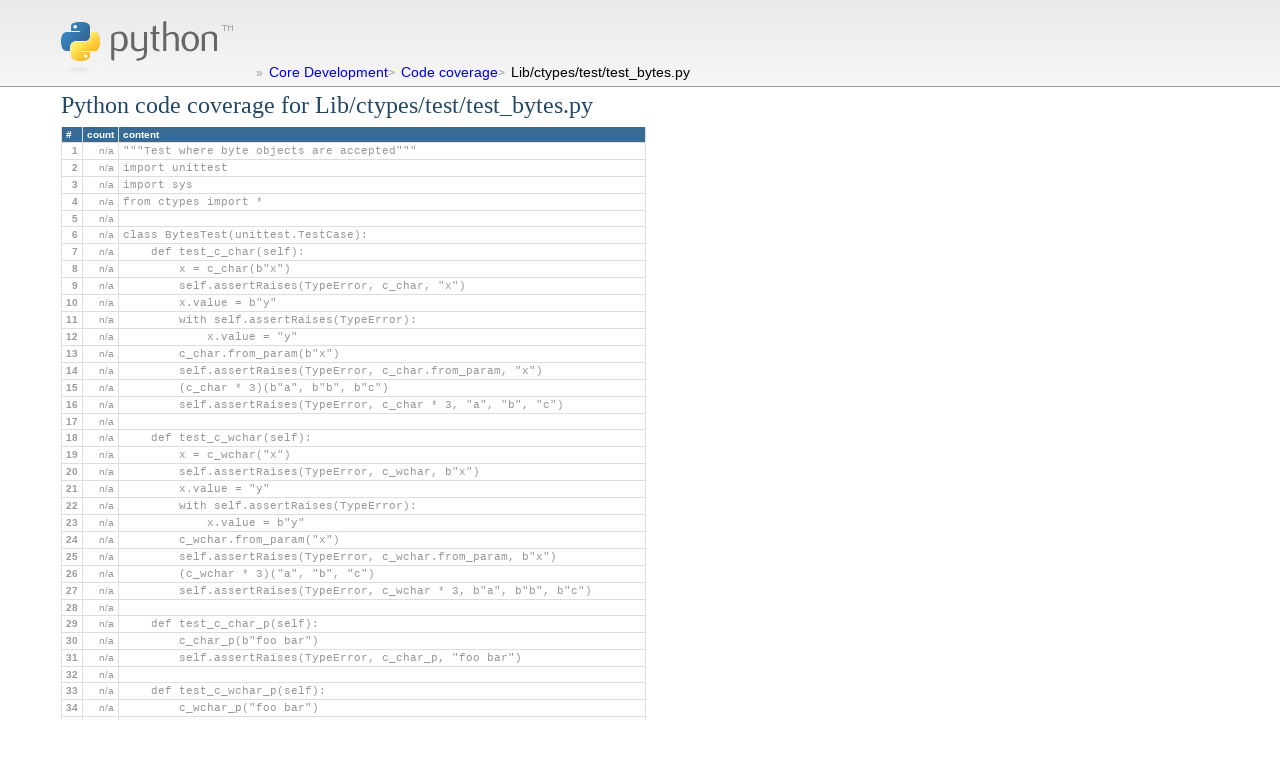

--- FILE ---
content_type: text/html
request_url: http://coverage.livinglogic.de/Lib/ctypes/test/test_bytes.py.html
body_size: 1459
content:
<?xml version="1.0" encoding="utf-8"?>
<!DOCTYPE html PUBLIC "-//W3C//DTD XHTML 1.0 Transitional//EN" "http://www.w3.org/TR/xhtml1/DTD/xhtml1-transitional.dtd">
<html><head><meta content="text/html; charset=utf-8" http-equiv="Content-Type" /><title>Python code coverage: Lib/ctypes/test/test_bytes.py</title><link href="/coverage.css" type="text/css" rel="stylesheet" /><link href="/coverage_sortfilelist.css" type="text/css" rel="stylesheet" /><script type="text/javascript" language="javascript" src="/coverage.js"></script></head><body><div class="header"><div class="logo"><a href="http://www.python.org/"><img border="0" alt="Python" src="http://www.python.org/images/python-logo.gif" /></a></div><div class="crumbs"><span class="crumb"><span class="bullet">»</span><a href="http://www.python.org/dev/">Core Development</a><span class="crumb"><span class="bullet">&gt;</span><a href="/index.html">Code coverage</a><span class="crumb"><span class="bullet">&gt;</span><span class="here">Lib/ctypes/test/test_bytes.py</span></span></div></div><div class="content"><h1>Python code coverage for Lib/ctypes/test/test_bytes.py</h1><table cellspacing="0" cellpadding="0" class="file" border="0"><thead><tr><th>#</th><th>count</th><th>content</th></tr></thead><tbody><tr class="uncoverable"><th>1</th><td class="count">n/a</td><td class="line">&quot;&quot;&quot;Test where byte objects are accepted&quot;&quot;&quot;</td></tr><tr class="uncoverable"><th>2</th><td class="count">n/a</td><td class="line">import unittest</td></tr><tr class="uncoverable"><th>3</th><td class="count">n/a</td><td class="line">import sys</td></tr><tr class="uncoverable"><th>4</th><td class="count">n/a</td><td class="line">from ctypes import *</td></tr><tr class="uncoverable"><th>5</th><td class="count">n/a</td><td class="line"></td></tr><tr class="uncoverable"><th>6</th><td class="count">n/a</td><td class="line">class BytesTest(unittest.TestCase):</td></tr><tr class="uncoverable"><th>7</th><td class="count">n/a</td><td class="line">    def test_c_char(self):</td></tr><tr class="uncoverable"><th>8</th><td class="count">n/a</td><td class="line">        x = c_char(b&quot;x&quot;)</td></tr><tr class="uncoverable"><th>9</th><td class="count">n/a</td><td class="line">        self.assertRaises(TypeError, c_char, &quot;x&quot;)</td></tr><tr class="uncoverable"><th>10</th><td class="count">n/a</td><td class="line">        x.value = b&quot;y&quot;</td></tr><tr class="uncoverable"><th>11</th><td class="count">n/a</td><td class="line">        with self.assertRaises(TypeError):</td></tr><tr class="uncoverable"><th>12</th><td class="count">n/a</td><td class="line">            x.value = &quot;y&quot;</td></tr><tr class="uncoverable"><th>13</th><td class="count">n/a</td><td class="line">        c_char.from_param(b&quot;x&quot;)</td></tr><tr class="uncoverable"><th>14</th><td class="count">n/a</td><td class="line">        self.assertRaises(TypeError, c_char.from_param, &quot;x&quot;)</td></tr><tr class="uncoverable"><th>15</th><td class="count">n/a</td><td class="line">        (c_char * 3)(b&quot;a&quot;, b&quot;b&quot;, b&quot;c&quot;)</td></tr><tr class="uncoverable"><th>16</th><td class="count">n/a</td><td class="line">        self.assertRaises(TypeError, c_char * 3, &quot;a&quot;, &quot;b&quot;, &quot;c&quot;)</td></tr><tr class="uncoverable"><th>17</th><td class="count">n/a</td><td class="line"></td></tr><tr class="uncoverable"><th>18</th><td class="count">n/a</td><td class="line">    def test_c_wchar(self):</td></tr><tr class="uncoverable"><th>19</th><td class="count">n/a</td><td class="line">        x = c_wchar(&quot;x&quot;)</td></tr><tr class="uncoverable"><th>20</th><td class="count">n/a</td><td class="line">        self.assertRaises(TypeError, c_wchar, b&quot;x&quot;)</td></tr><tr class="uncoverable"><th>21</th><td class="count">n/a</td><td class="line">        x.value = &quot;y&quot;</td></tr><tr class="uncoverable"><th>22</th><td class="count">n/a</td><td class="line">        with self.assertRaises(TypeError):</td></tr><tr class="uncoverable"><th>23</th><td class="count">n/a</td><td class="line">            x.value = b&quot;y&quot;</td></tr><tr class="uncoverable"><th>24</th><td class="count">n/a</td><td class="line">        c_wchar.from_param(&quot;x&quot;)</td></tr><tr class="uncoverable"><th>25</th><td class="count">n/a</td><td class="line">        self.assertRaises(TypeError, c_wchar.from_param, b&quot;x&quot;)</td></tr><tr class="uncoverable"><th>26</th><td class="count">n/a</td><td class="line">        (c_wchar * 3)(&quot;a&quot;, &quot;b&quot;, &quot;c&quot;)</td></tr><tr class="uncoverable"><th>27</th><td class="count">n/a</td><td class="line">        self.assertRaises(TypeError, c_wchar * 3, b&quot;a&quot;, b&quot;b&quot;, b&quot;c&quot;)</td></tr><tr class="uncoverable"><th>28</th><td class="count">n/a</td><td class="line"></td></tr><tr class="uncoverable"><th>29</th><td class="count">n/a</td><td class="line">    def test_c_char_p(self):</td></tr><tr class="uncoverable"><th>30</th><td class="count">n/a</td><td class="line">        c_char_p(b&quot;foo bar&quot;)</td></tr><tr class="uncoverable"><th>31</th><td class="count">n/a</td><td class="line">        self.assertRaises(TypeError, c_char_p, &quot;foo bar&quot;)</td></tr><tr class="uncoverable"><th>32</th><td class="count">n/a</td><td class="line"></td></tr><tr class="uncoverable"><th>33</th><td class="count">n/a</td><td class="line">    def test_c_wchar_p(self):</td></tr><tr class="uncoverable"><th>34</th><td class="count">n/a</td><td class="line">        c_wchar_p(&quot;foo bar&quot;)</td></tr><tr class="uncoverable"><th>35</th><td class="count">n/a</td><td class="line">        self.assertRaises(TypeError, c_wchar_p, b&quot;foo bar&quot;)</td></tr><tr class="uncoverable"><th>36</th><td class="count">n/a</td><td class="line"></td></tr><tr class="uncoverable"><th>37</th><td class="count">n/a</td><td class="line">    def test_struct(self):</td></tr><tr class="uncoverable"><th>38</th><td class="count">n/a</td><td class="line">        class X(Structure):</td></tr><tr class="uncoverable"><th>39</th><td class="count">n/a</td><td class="line">            _fields_ = [(&quot;a&quot;, c_char * 3)]</td></tr><tr class="uncoverable"><th>40</th><td class="count">n/a</td><td class="line"></td></tr><tr class="uncoverable"><th>41</th><td class="count">n/a</td><td class="line">        x = X(b&quot;abc&quot;)</td></tr><tr class="uncoverable"><th>42</th><td class="count">n/a</td><td class="line">        self.assertRaises(TypeError, X, &quot;abc&quot;)</td></tr><tr class="uncoverable"><th>43</th><td class="count">n/a</td><td class="line">        self.assertEqual(x.a, b&quot;abc&quot;)</td></tr><tr class="uncoverable"><th>44</th><td class="count">n/a</td><td class="line">        self.assertEqual(type(x.a), bytes)</td></tr><tr class="uncoverable"><th>45</th><td class="count">n/a</td><td class="line"></td></tr><tr class="uncoverable"><th>46</th><td class="count">n/a</td><td class="line">    def test_struct_W(self):</td></tr><tr class="uncoverable"><th>47</th><td class="count">n/a</td><td class="line">        class X(Structure):</td></tr><tr class="uncoverable"><th>48</th><td class="count">n/a</td><td class="line">            _fields_ = [(&quot;a&quot;, c_wchar * 3)]</td></tr><tr class="uncoverable"><th>49</th><td class="count">n/a</td><td class="line"></td></tr><tr class="uncoverable"><th>50</th><td class="count">n/a</td><td class="line">        x = X(&quot;abc&quot;)</td></tr><tr class="uncoverable"><th>51</th><td class="count">n/a</td><td class="line">        self.assertRaises(TypeError, X, b&quot;abc&quot;)</td></tr><tr class="uncoverable"><th>52</th><td class="count">n/a</td><td class="line">        self.assertEqual(x.a, &quot;abc&quot;)</td></tr><tr class="uncoverable"><th>53</th><td class="count">n/a</td><td class="line">        self.assertEqual(type(x.a), str)</td></tr><tr class="uncoverable"><th>54</th><td class="count">n/a</td><td class="line"></td></tr><tr class="uncoverable"><th>55</th><td class="count">n/a</td><td class="line">    @unittest.skipUnless(sys.platform == &quot;win32&quot;, &#39;Windows-specific test&#39;)</td></tr><tr class="uncoverable"><th>56</th><td class="count">n/a</td><td class="line">    def test_BSTR(self):</td></tr><tr class="uncoverable"><th>57</th><td class="count">n/a</td><td class="line">        from _ctypes import _SimpleCData</td></tr><tr class="uncoverable"><th>58</th><td class="count">n/a</td><td class="line">        class BSTR(_SimpleCData):</td></tr><tr class="uncoverable"><th>59</th><td class="count">n/a</td><td class="line">            _type_ = &quot;X&quot;</td></tr><tr class="uncoverable"><th>60</th><td class="count">n/a</td><td class="line"></td></tr><tr class="uncoverable"><th>61</th><td class="count">n/a</td><td class="line">        BSTR(&quot;abc&quot;)</td></tr><tr class="uncoverable"><th>62</th><td class="count">n/a</td><td class="line"></td></tr><tr class="uncoverable"><th>63</th><td class="count">n/a</td><td class="line"></td></tr><tr class="uncoverable"><th>64</th><td class="count">n/a</td><td class="line">if __name__ == &#39;__main__&#39;:</td></tr><tr class="uncoverable"><th>65</th><td class="count">n/a</td><td class="line">    unittest.main()</td></tr></tbody></table></div></body></html>